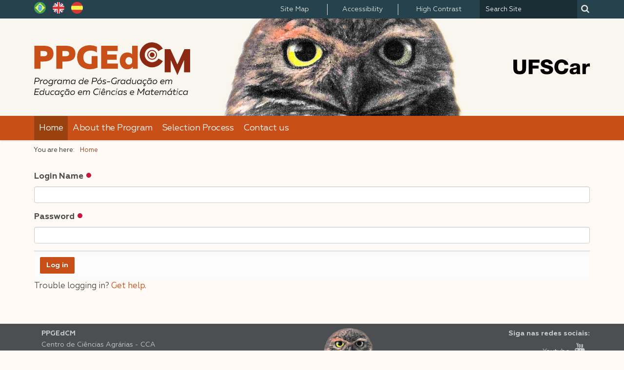

--- FILE ---
content_type: text/html;charset=utf-8
request_url: https://www.ppgedcm-ar.ufscar.br/en/login
body_size: 4525
content:
<!DOCTYPE html>
<html xmlns="http://www.w3.org/1999/xhtml" lang="en" xml:lang="en">
<head><meta http-equiv="Content-Type" content="text/html; charset=UTF-8" />
    <title>English</title>
    <link rel="shortcut icon" type="image/x-icon" href="/++theme++zip-ufscar/ufscar-favicon.ico" />
    <link rel="apple-touch-icon" href="/++theme++zip-ufscar/ufscar-apple-touch-icon.png" />
    <link rel="apple-touch-icon-precomposed" sizes="144x144" href="/++theme++zip-ufscar/ufscar-apple-touch-icon-144x144-precomposed.png" />
    <link rel="apple-touch-icon-precomposed" sizes="114x114" href="/++theme++zip-ufscar/ufscar-apple-touch-icon-114x114-precomposed.png" />
    <link rel="apple-touch-icon-precomposed" sizes="72x72" href="/++theme++zip-ufscar/ufscar-apple-touch-icon-72x72-precomposed.png" />
    <link rel="apple-touch-icon-precomposed" sizes="57x57" href="/++theme++zip-ufscar/ufscar-apple-touch-icon-57x57-precomposed.png" />
    <link rel="apple-touch-icon-precomposed" href="/++theme++zip-ufscar/ufscar-apple-touch-icon-precomposed.png" />
<meta name="twitter:card" content="summary" /><meta property="og:site_name" content="Programa de Pós-Graduação em Educação em Ciências e Matemática" /><meta property="og:title" content="English" /><meta property="og:type" content="website" /><meta property="og:description" content="" /><meta property="og:url" content="https://www.ppgedcm-ar.ufscar.br/en" /><meta property="og:image" content="https://www.ppgedcm-ar.ufscar.br/@@site-logo/logo-ppgdecm.svg" /><meta property="og:image:type" content="image/png" /><meta name="viewport" content="width=device-width, initial-scale=1.0" /><meta name="generator" content="Plone - http://plone.com" /><link rel="alternate" hreflang="pt-br" href="https://www.ppgedcm-ar.ufscar.br/pt-br" /><link rel="alternate" hreflang="en" href="https://www.ppgedcm-ar.ufscar.br/en" /><link rel="alternate" hreflang="es" href="https://www.ppgedcm-ar.ufscar.br/es" /><link rel="stylesheet" href="https://www.ppgedcm-ar.ufscar.br/++plone++production/++unique++2025-05-29T17:48:21.977270/default.css" data-bundle="production" /><link rel="stylesheet" href="https://www.ppgedcm-ar.ufscar.br/++plone++static/++unique++2025-05-29%2009%3A28%3A33.607689/plone-fontello-compiled.css" data-bundle="plone-fontello" /><link rel="stylesheet" href="https://www.ppgedcm-ar.ufscar.br/++plone++static/++unique++2025-05-29%2009%3A28%3A33.607689/plone-glyphicons-compiled.css" data-bundle="plone-glyphicons" /><link rel="stylesheet" href="https://www.ppgedcm-ar.ufscar.br//++theme++zip-ufscar/less/barceloneta-compiled.css" data-bundle="diazo" /><link rel="canonical" href="https://www.ppgedcm-ar.ufscar.br/en" /><link rel="search" href="https://www.ppgedcm-ar.ufscar.br/en/@@search" title="Search this site" /><script>PORTAL_URL = 'https://www.ppgedcm-ar.ufscar.br';</script><script type="text/javascript" src="https://www.ppgedcm-ar.ufscar.br/++plone++production/++unique++2025-05-29T17:48:21.977270/default.js" data-bundle="production"></script><script type="text/javascript" src="https://www.ppgedcm-ar.ufscar.br//++theme++zip-ufscar/functions.js" data-bundle="diazo"></script></head>
<body id="visual-portal-wrapper" class="frontend icons-off portaltype-lrf site-en template-login thumbs-off userrole-anonymous viewpermission-none" dir="ltr" data-base-url="https://www.ppgedcm-ar.ufscar.br/en" data-view-url="https://www.ppgedcm-ar.ufscar.br/en" data-portal-url="https://www.ppgedcm-ar.ufscar.br" data-i18ncatalogurl="https://www.ppgedcm-ar.ufscar.br/plonejsi18n" data-pat-pickadate="{&quot;date&quot;: {&quot;selectYears&quot;: 200}, &quot;time&quot;: {&quot;interval&quot;: 5 } }" data-pat-plone-modal="{&quot;actionOptions&quot;: {&quot;displayInModal&quot;: false}}"><div class="outer-wrapper">
        <div class="wrapper-siteactions">
            <div class="container">
                <div id="portal-searchbox"></div>
                <ul id="portal-siteactions"></ul>
                <div id="portal-languageselector"></div>
            </div>
        </div>
        <header id="content-header">
            <div class="container">
                
      <div id="portal-header">
    <a id="portal-logo" title="English" href="https://www.ppgedcm-ar.ufscar.br/en">
    <img src="https://www.ppgedcm-ar.ufscar.br/@@site-logo/logo-ppgdecm.svg" alt="Programa de Pós-Graduação em Educação em Ciências e Matemática" title="Programa de Pós-Graduação em Educação em Ciências e Matemática" /></a>

<div id="portal-searchbox">

    <form id="searchGadget_form" action="https://www.ppgedcm-ar.ufscar.br/en/@@search" role="search" data-pat-livesearch="ajaxUrl:https://www.ppgedcm-ar.ufscar.br/en/@@ajax-search" class="pat-livesearch">

        <div class="LSBox">
        <label class="hiddenStructure" for="searchGadget">Search Site</label>

        <input name="SearchableText" type="text" size="18" accesskey="3" id="searchGadget" title="Search Site" placeholder="Search Site" class="searchField" />

        <button id="input-search" type="submit"><i class="icon-search"></i></button>

        <div class="searchSection">
            <input id="searchbox_currentfolder_only" class="noborder" type="checkbox" name="path" value="/araras/cca/pos/ppgedcm-folder/ppgedcm/en" />
            <label for="searchbox_currentfolder_only" style="cursor: pointer">only in current section</label>
        </div>
        </div>
    </form>

    <div id="portal-advanced-search" class="hiddenStructure">
        <a href="https://www.ppgedcm-ar.ufscar.br/en/@@search">Advanced Search…</a>
    </div>
</div>
<div id="portal-anontools">
  <ul>
    <li>
      
          <a title="Log in" href="https://www.ppgedcm-ar.ufscar.br/en/login" id="personaltools-login" class="pat-plone-modal" data-pat-plone-modal="{&quot;prependContent&quot;: &quot;.portalMessage&quot;, &quot;title&quot;: &quot;Log in&quot;, &quot;width&quot;: &quot;26em&quot;, &quot;actionOptions&quot;: {&quot;redirectOnResponse&quot;: true}}">Log in</a>
      
    </li>
  </ul>
</div>


<ul id="portal-languageselector">
    
    <li class="language-pt-br">
        <a href="https://www.ppgedcm-ar.ufscar.br/@@multilingual-selector/5c1b4cf85b0f47c1a202fc74ebf8f422/pt-br?set_language=pt-br&amp;post_path=/login" title="Português (Brasil)">
                <img width="14" height="11" alt="Português (Brasil)" src="https://www.ppgedcm-ar.ufscar.br/++resource++country-flags/br.gif" title="Português (Brasil)" />
            </a>
    </li>
    
    <li class="currentLanguage language-en">
        <a href="https://www.ppgedcm-ar.ufscar.br/@@multilingual-selector/5c1b4cf85b0f47c1a202fc74ebf8f422/en?set_language=en&amp;post_path=/login" title="English">
                <img width="14" height="11" alt="English" src="https://www.ppgedcm-ar.ufscar.br/++resource++country-flags/gb.gif" title="English" />
            </a>
    </li>
    
    <li class="language-es">
        <a href="https://www.ppgedcm-ar.ufscar.br/@@multilingual-selector/5c1b4cf85b0f47c1a202fc74ebf8f422/es?set_language=es&amp;post_path=/login" title="Español">
                <img width="14" height="11" alt="Español" src="https://www.ppgedcm-ar.ufscar.br/++resource++country-flags/es.gif" title="Español" />
            </a>
    </li>
    
</ul>



</div>

<div id="logoufscar">
    <a href="https://www.ufscar.br" title="Portal UFSCar">
        <img src="https://www.ppgedcm-ar.ufscar.br/++theme++zip-ufscar/UFSCar.svg" alt="Portal UFSCar" />
    </a>
</div>

<div class="wrapper-siteactions">
    <div class="container">
        <ul id="portal-siteactions">
            
                
                <li>
                    <a href="https://www.ppgedcm-ar.ufscar.br/en/sitemap" title="Site Map">Site Map</a>
                </li>
            
            
                
                <li>
                    <a href="https://www.ppgedcm-ar.ufscar.br/en/navegue-com-acessibilidade" title="Accessibility">Accessibility</a>
                </li>
            
            
                
                <li>
                    <a href="https://www.ppgedcm-ar.ufscar.br/en/contact-info" title="Contact">Contact</a>
                </li>
            
            
                <li id="contrast">
                    <a href="https://www.ppgedcm-ar.ufscar.br/en" title="High Contrast">High Contrast</a>
                </li>
                
            
        </ul>
    </div>
</div>

    
                
            </div>
        </header>
        <div id="mainnavigation-wrapper">
            <div id="mainnavigation">
    
        <p class="hiddenStructure">Navigation</p>
        <nav class="plone-navbar" id="portal-globalnav-wrapper-plone">
            <div class="container">
                <nav class="navbar navbar-default navbar-static" id="navbar-plone">
                    <div class="container-fluid">
                        <div class="navbar-header">
                            <button class="collapsed navbar-toggle" type="button" data-toggle="collapse" data-target=".bs-example-js-navbar-collapse">
                                <span class="sr-only">Toggle navigation</span>
                                <span class="icon-bar"></span>
                                <span class="icon-bar"></span>
                                <span class="icon-bar"></span>
                            </button>
                        </div>
                        <div class="navbar-collapse bs-example-js-navbar-collapse collapse" aria-expanded="false" role="navigation">
                            <ul class="nav navbar-nav">
                                
                                    
                                        
                                            
                                            <li class="selected current">
                                                <a href="https://www.ppgedcm-ar.ufscar.br/en" title="">Home</a>
                                            </li>
                                        
                                    
                                
                                
                                    
                                        
                                            <li>
                                                <a href="https://www.ppgedcm-ar.ufscar.br/en/about-the-program">About the Program</a>
                                                
                                            </li>
                                            
                                        
                                    
                                
                                
                                    
                                        
                                            <li>
                                                <a href="https://www.ppgedcm-ar.ufscar.br/en/selection-process">Selection Process</a>
                                                
                                            </li>
                                            
                                        
                                    
                                
                                
                                    
                                        
                                            <li>
                                                <a href="https://www.ppgedcm-ar.ufscar.br/en/contact-us">Contact us</a>
                                                
                                            </li>
                                            
                                        
                                    
                                
                            </ul>
                        </div>
                    </div>
                </nav>
            </div>
        </nav>
     
    
    <!-- sites that use bootstrap 2 menu also uses mega for responsive -->
    
    

</div>
        </div>
        
        <div id="above-content-wrapper">
            <div id="viewlet-above-content"><nav id="portal-breadcrumbs" class="plone-breadcrumb">
  <div class="container">
    <span id="breadcrumbs-you-are-here" class="hiddenStructure">You are here:</span>
    <ol aria-labelledby="breadcrumbs-you-are-here">
      <li id="breadcrumbs-home">
        <a href="https://www.ppgedcm-ar.ufscar.br/en">Home</a>
      </li>
      
    </ol>
  </div>
</nav>

<div id="above-content">
    

</div>
</div>
        </div>
        <div class="container">
            <div class="row">
                <aside id="global_statusmessage">
      

      <div>
      </div>
    </aside>
            </div>
            <main id="main-container" class="row row-offcanvas row-offcanvas-right">
                <div id="column1-container">
                </div>
                

    

    <div class="col-xs-12 col-sm-12">
      <div class="row">
        <div class="col-xs-12 col-sm-12">
          <article id="content">

          
    

      <div id="login-form">

        <div class="portalMessage error pat-cookietrigger" style="display:none">
            <strong>Error</strong>
            Cookies are not enabled. You must enable cookies before you can log in.
        </div>

        <form action="https://www.ppgedcm-ar.ufscar.br/en/login" method="post" enctype="multipart/form-data">

            

                
                <div>

                    <div class="field">

                        <label for="__ac_name">
                            <span>Login Name</span>
                            <span class="required horizontal" title="Required"> </span>
                        </label>

                        

                        

                        <div class="widget">
                            
    <input id="__ac_name" name="__ac_name" class="text-widget required textline-field" value="" type="text" />


                        </div>

                    </div>

                </div>

                
                

            

                
                <div>

                    <div class="field">

                        <label for="__ac_password">
                            <span>Password</span>
                            <span class="required horizontal" title="Required"> </span>
                        </label>

                        

                        

                        <div class="widget">
                            
<input id="__ac_password" name="__ac_password" class="password-widget required password-field" type="password" />


                        </div>

                    </div>

                </div>

                
                

            

                
                

                
<input id="came_from" name="came_from" class="hidden-widget" type="hidden" />


                

            
            <input type="hidden" name="_authenticator" value="fcb9ca74988e6382829097678e8cbf26ba88f8d0" />

            <div class="formControls">
              
                
<input id="buttons-login" name="buttons.login" class="submit-widget button-field context" value="Log in" type="submit" />


              
            </div>
        <div style="display: none"><input name="protected_1" type="text" value="" /></div></form>

        <div class="footer">
          <p>
            Trouble logging in?
            <a href="https://www.ppgedcm-ar.ufscar.br/@@login-help">Get help</a>.
          </p>
          
        </div>

      </div>
    
  
        </article>
        </div>
      </div>
      <footer class="row">
        <div class="col-xs-12 col-sm-12">
          <div id="viewlet-below-content">

<div id="below-content">
    

</div>
</div>
        </div>
      </footer>
    </div>
  
                <div id="column2-container">
                </div>
            </main>
            <!--/row-->
        </div>
        <!--/container-->
    </div><!--/outer-wrapper --><footer id="portal-footer-wrapper">
        <a aria-hidden="true" id="accesskey-document" href="#main-container" accesskey="1"></a>
        <a aria-hidden="true" id="accesskey-mainnavigation" href="#mainnavigation" accesskey="2"></a>
        <a aria-hidden="true" id="accesskey-portal-footer-wrapper" href="#portal-footer-wrapper" accesskey="4"></a>
        <div class="container" id="portal-footer">
      <div class="row">
	<div class="col-xs-12">
		
<div class="portletWrapper" id="portletwrapper-706c6f6e652e666f6f746572706f72746c6574730a636f6e746578740a2f6172617261732f6363612f706f732f7070676564636d2d666f6c6465722f7070676564636d0a666f6f746572" data-portlethash="706c6f6e652e666f6f746572706f72746c6574730a636f6e746578740a2f6172617261732f6363612f706f732f7070676564636d2d666f6c6465722f7070676564636d0a666f6f746572">

  

  
    

  <aside class="portlet portletClassic" id="portal-footer-signature">
    <div class="portletContent">
      The 
           <a href="http://plone.com">Plone<sup>®</sup> Open Source CMS/WCM</a>
       is <abbr title="Copyright">©</abbr> 2000-2026 by the 
           <a href="http://plone.org/foundation">Plone Foundation</a> and friends.

      Distributed under the 
                <a href="http://creativecommons.org/licenses/GPL/2.0/">GNU GPL license</a>.
    </div>
  </aside>


  

</div>

<div class="portletWrapper" id="portletwrapper-706c6f6e652e666f6f746572706f72746c6574730a636f6e746578740a2f6172617261732f6363612f706f732f7070676564636d2d666f6c6465722f7070676564636d0a636f6c6f70686f6e" data-portlethash="706c6f6e652e666f6f746572706f72746c6574730a636f6e746578740a2f6172617261732f6363612f706f732f7070676564636d2d666f6c6465722f7070676564636d0a636f6c6f70686f6e">

  

  
    

  <aside class="portlet portletClassic" id="portal-colophon">
    <div class="portletContent">
      <a href="http://plone.com" target="_blank" title="This site was built using the Plone Open Source CMS/WCM.">Powered by Plone &amp; Python</a>
    </div>
  </aside>


  

</div>

<div class="portletWrapper" id="portletwrapper-706c6f6e652e666f6f746572706f72746c6574730a636f6e746578740a2f6172617261732f6363612f706f732f7070676564636d2d666f6c6465722f7070676564636d0a726f64617065" data-portlethash="706c6f6e652e666f6f746572706f72746c6574730a636f6e746578740a2f6172617261732f6363612f706f732f7070676564636d2d666f6c6465722f7070676564636d0a726f64617065"><div class="portletStaticText portlet-static-rodape"><div class="address col-xs-9">
<div class="row">
<div class="col-xs-12 col-sm-6">
<p><strong>PPGEdCM</strong><br /><span>Centro de Ciências Agrárias - CCA</span><br /><span>Rodovia Anhanguera, km 174 - Araras - SP - BR</span><br /><span>CEP: 13565-905 - Caixa Postal 153</span><br /><span>Telefone: <span style="font-weight: 400;">(19) 3543-7614</span></span><br /><span>E-mail: ppgedcm@ufscar.br</span></p>
</div>
<div class="hidden-xs col-sm-6" id="footer-logo"><img alt="coruja4.PNG" class="image-richtext image-inline" src="https://www.ppgedcm-ar.ufscar.br/pt-br/assets/imagens/coruja4.png" title="coruja4.PNG" /></div>
</div>
</div>
<div class="ms-icons col-xs-3">
<div class="row">
<p><strong>Siga nas redes sociais:</strong><br /><a class="youtube" href="https://www.youtube.com/channel/UCY2OLyT3BfuUrdZCsFDC5Hw">Youtube</a><br /><a class="facebook" href="https://www.facebook.com/ppgedcm">Facebook</a><br /><a class="instagram" href="https://www.instagram.com/ppgedcm.ufscar/">Instagram</a></p>
</div>
</div></div>


</div>


	</div>
</div>



    </div>
    </footer><div vw="" class="enabled">
        <div vw-access-button="" class="active"></div>
        <div vw-plugin-wrapper="">
            <div class="vw-plugin-top-wrapper"></div>
        </div>
    </div></body>
</html>

--- FILE ---
content_type: image/svg+xml
request_url: https://www.ppgedcm-ar.ufscar.br/@@site-logo/logo-ppgdecm.svg
body_size: 30785
content:
<?xml version="1.0" encoding="UTF-8" standalone="no"?>
<svg
   xmlns:dc="http://purl.org/dc/elements/1.1/"
   xmlns:cc="http://creativecommons.org/ns#"
   xmlns:rdf="http://www.w3.org/1999/02/22-rdf-syntax-ns#"
   xmlns:svg="http://www.w3.org/2000/svg"
   xmlns="http://www.w3.org/2000/svg"
   xmlns:sodipodi="http://sodipodi.sourceforge.net/DTD/sodipodi-0.dtd"
   xmlns:inkscape="http://www.inkscape.org/namespaces/inkscape"
   inkscape:version="1.1-dev (bc69992, 2020-04-15)"
   sodipodi:docname="logo-ppgdecm.svg"
   version="1.1"
   viewBox="0 0 715.15 249.75"
   data-name="Camada 1"
   id="Camada_1">
  <metadata
     id="metadata145">
    <rdf:RDF>
      <cc:Work
         rdf:about="">
        <dc:format>image/svg+xml</dc:format>
        <dc:type
           rdf:resource="http://purl.org/dc/dcmitype/StillImage" />
        <dc:title>ppgdecm</dc:title>
      </cc:Work>
    </rdf:RDF>
  </metadata>
  <sodipodi:namedview
     inkscape:current-layer="Camada_1"
     inkscape:window-maximized="0"
     inkscape:window-y="25"
     inkscape:window-x="0"
     inkscape:cy="124.875"
     inkscape:cx="357.575"
     inkscape:zoom="1.3311893"
     showgrid="false"
     id="namedview143"
     inkscape:window-height="820"
     inkscape:window-width="1969"
     inkscape:pageshadow="2"
     inkscape:pageopacity="0"
     guidetolerance="10"
     gridtolerance="10"
     objecttolerance="10"
     borderopacity="1"
     bordercolor="#666666"
     pagecolor="#ffffff" />
  <defs
     id="defs12">
    <style
       id="style10">.cls-1{fill:#1d1d1b;}.cls-2{fill:#c84f17;}.cls-3{fill:#8b2912;}</style>
  </defs>
  <title
     id="title14">ppgdecm</title>
  <path
     id="path16"
     d="m 4.61,161.69 h 10.16 a 17.82,17.82 0 0 1 4.26,0.47 11.29,11.29 0 0 1 3.53,1.53 6,6 0 0 1 2.32,3 9,9 0 0 1 0.31,4.56 q -1.41,9.14 -13.64,9.13 H 5.06 L 3.43,190.63 H 0 Z m 17.16,9.13 a 5.19,5.19 0 0 0 -0.23,-2.94 3.55,3.55 0 0 0 -1.65,-1.79 8.5,8.5 0 0 0 -2.42,-0.85 14.82,14.82 0 0 0 -2.89,-0.25 H 7.52 l -1.93,12.07 h 6.47 a 13.6,13.6 0 0 0 6.61,-1.39 6.23,6.23 0 0 0 3.1,-4.85 z"
     class="cls-1" />
  <path
     id="path18"
     d="m 31.9,174.17 c 2,-2.9 5,-4.16 9.09,-3.81 l -0.53,3.39 a 7.81,7.81 0 0 0 -5.19,0.8 10.45,10.45 0 0 0 -4,3.75 l -1.77,12.31 h -3.22 l 2.85,-19.83 h 3.26 z"
     class="cls-1" />
  <path
     id="path20"
     d="m 62.06,180.9 a 11.26,11.26 0 0 1 -4.28,7.48 12.48,12.48 0 0 1 -7.83,2.73 9.2,9.2 0 0 1 -7,-2.88 q -2.75,-2.86 -2,-7.74 a 11.38,11.38 0 0 1 4.32,-7.48 12.43,12.43 0 0 1 7.78,-2.73 9.29,9.29 0 0 1 7,2.87 q 2.83,2.88 2.01,7.75 z m -17.85,0 a 6,6 0 0 0 1.22,5.17 6.11,6.11 0 0 0 4.77,1.9 8.63,8.63 0 0 0 5.64,-2 8.51,8.51 0 0 0 3,-5.45 6,6 0 0 0 -1.18,-5.24 6.09,6.09 0 0 0 -4.77,-1.9 8.59,8.59 0 0 0 -5.64,2 8.48,8.48 0 0 0 -3,5.52 z"
     class="cls-1" />
  <path
     id="path22"
     d="m 85.06,190.77 a 10.18,10.18 0 0 1 -4.18,7.1 13.53,13.53 0 0 1 -7.85,2.33 14.71,14.71 0 0 1 -8.22,-2.07 l 0.5,-3.14 a 12.22,12.22 0 0 0 7.48,2.15 10,10 0 0 0 5.82,-1.65 7.13,7.13 0 0 0 2.94,-5 l 0.48,-2.81 a 10.92,10.92 0 0 1 -8.1,3.43 8.07,8.07 0 0 1 -6.7,-3 9.42,9.42 0 0 1 -1.69,-7.58 11.88,11.88 0 0 1 3.93,-7.3 10.84,10.84 0 0 1 7.43,-2.91 8,8 0 0 1 7.4,4.12 l 0.62,-3.62 h 3.26 z M 68.84,180.69 A 6.53,6.53 0 0 0 70,186 a 5.51,5.51 0 0 0 4.54,2 9,9 0 0 0 4.78,-1.37 10.67,10.67 0 0 0 3.45,-3.32 l 0.9,-5.25 a 6.72,6.72 0 0 0 -2.3,-3.4 6.49,6.49 0 0 0 -4.18,-1.37 8.27,8.27 0 0 0 -5.44,2 8.46,8.46 0 0 0 -2.92,5.4 z"
     class="cls-1" />
  <path
     id="path24"
     d="m 96.57,174.17 c 2,-2.9 5,-4.16 9.09,-3.81 l -0.54,3.39 a 7.79,7.79 0 0 0 -5.18,0.8 10.48,10.48 0 0 0 -4,3.75 l -1.77,12.31 h -3.26 l 2.85,-19.83 h 3.3 z"
     class="cls-1" />
  <path
     id="path26"
     d="m 122.59,187.22 a 11,11 0 0 1 -8.47,3.89 8.07,8.07 0 0 1 -6.7,-3 9.38,9.38 0 0 1 -1.69,-7.58 11.91,11.91 0 0 1 3.92,-7.3 10.88,10.88 0 0 1 7.41,-2.95 8.64,8.64 0 0 1 7.53,3.92 l 0.54,-3.42 h 3 l -3.07,19.83 h -3 z m -13.29,-6.53 a 6.5,6.5 0 0 0 1.16,5.31 5.5,5.5 0 0 0 4.54,2 8.63,8.63 0 0 0 4.77,-1.43 10.7,10.7 0 0 0 3.45,-3.48 l 0.78,-4.94 a 6.32,6.32 0 0 0 -6.35,-4.86 8.27,8.27 0 0 0 -5.44,2 8.46,8.46 0 0 0 -2.91,5.4 z"
     class="cls-1" />
  <path
     id="path28"
     d="m 149.82,173.59 a 11.53,11.53 0 0 1 7.65,-3.31 q 3.63,0 5.29,2.31 a 7.77,7.77 0 0 1 1.13,5.9 l -1.92,12.12 h -3.26 l 2,-12.44 a 4.6,4.6 0 0 0 -0.64,-3.55 3.6,3.6 0 0 0 -3.08,-1.28 q -3.3,0 -6.47,3.38 a 9.67,9.67 0 0 1 -0.18,1.78 l -1.92,12.11 h -3.26 l 2,-12.44 a 4.51,4.51 0 0 0 -0.67,-3.55 3.75,3.75 0 0 0 -3.16,-1.28 c -2.26,0 -4.59,1.21 -7,3.62 l -1.93,13.65 h -3.26 l 2.81,-19.83 h 3.26 l -0.39,2.74 a 12,12 0 0 1 3.12,-2.25 8.61,8.61 0 0 1 4,-1 q 4.32,0.01 5.88,3.32 z"
     class="cls-1" />
  <path
     id="path30"
     d="m 184.94,187.22 a 11,11 0 0 1 -8.47,3.89 8.07,8.07 0 0 1 -6.7,-3 9.42,9.42 0 0 1 -1.69,-7.58 11.88,11.88 0 0 1 3.93,-7.3 10.84,10.84 0 0 1 7.43,-2.91 8.65,8.65 0 0 1 7.54,3.92 l 0.53,-3.42 h 3 l -3.11,19.83 h -3 z m -13.29,-6.53 a 6.53,6.53 0 0 0 1.16,5.31 5.51,5.51 0 0 0 4.54,2 8.68,8.68 0 0 0 4.78,-1.43 10.9,10.9 0 0 0 3.45,-3.48 l 0.77,-4.94 a 6.27,6.27 0 0 0 -2.18,-3.46 6.35,6.35 0 0 0 -4.17,-1.4 8.23,8.23 0 0 0 -5.43,2 8.42,8.42 0 0 0 -2.92,5.4 z"
     class="cls-1" />
  <path
     id="path32"
     d="m 225.06,161.69 h 2.89 l -4.63,28.92 h -2.89 l 0.56,-3.52 a 10.51,10.51 0 0 1 -8.51,4 8,8 0 0 1 -6.69,-3 9.38,9.38 0 0 1 -1.7,-7.58 12.25,12.25 0 0 1 3.85,-7.32 10.48,10.48 0 0 1 7.31,-2.89 9.51,9.51 0 0 1 4.65,1.08 10.05,10.05 0 0 1 3.19,2.64 z m -2.64,16.48 a 6.46,6.46 0 0 0 -2.2,-3.44 6.34,6.34 0 0 0 -4.17,-1.39 8.23,8.23 0 0 0 -5.43,2 8.42,8.42 0 0 0 -2.92,5.37 6.53,6.53 0 0 0 1.16,5.31 5.52,5.52 0 0 0 4.55,2 8.61,8.61 0 0 0 4.77,-1.44 10.83,10.83 0 0 0 3.45,-3.49 z"
     class="cls-1" />
  <path
     id="path34"
     d="m 229.66,180.57 a 11.55,11.55 0 0 1 4.11,-7.56 11.33,11.33 0 0 1 7.29,-2.73 9.59,9.59 0 0 1 4.67,1.07 6.21,6.21 0 0 1 2.73,2.79 10.57,10.57 0 0 1 0.89,3.87 9.66,9.66 0 0 1 -0.81,4.25 h -15.79 a 4.55,4.55 0 0 0 2,4.36 9,9 0 0 0 5.14,1.43 14.8,14.8 0 0 0 7.07,-1.7 l -0.54,3.35 a 16.64,16.64 0 0 1 -7.11,1.41 11.4,11.4 0 0 1 -3.84,-0.66 10.59,10.59 0 0 1 -3.33,-1.91 7.31,7.31 0 0 1 -2.17,-3.32 9.67,9.67 0 0 1 -0.31,-4.65 z m 16.44,-1.2 a 3.64,3.64 0 0 0 0.17,-1.9 8.07,8.07 0 0 0 -0.58,-2 3.33,3.33 0 0 0 -1.61,-1.55 6.48,6.48 0 0 0 -3,-0.62 8.35,8.35 0 0 0 -5,1.63 7.2,7.2 0 0 0 -2.87,4.4 z"
     class="cls-1" />
  <path
     id="path36"
     d="m 267.86,161.69 h 10.2 a 17.68,17.68 0 0 1 4.25,0.47 11.19,11.19 0 0 1 3.53,1.53 6,6 0 0 1 2.32,3 9,9 0 0 1 0.31,4.56 q -1.41,9.14 -13.64,9.13 h -6.49 l -1.63,10.25 h -3.43 z m 17.2,9.13 a 5.2,5.2 0 0 0 -0.22,-2.94 3.62,3.62 0 0 0 -1.66,-1.79 8.43,8.43 0 0 0 -2.41,-0.85 15,15 0 0 0 -2.9,-0.25 h -7.06 l -1.93,12.07 h 6.52 a 13.63,13.63 0 0 0 6.61,-1.39 6.19,6.19 0 0 0 3.05,-4.85 z"
     class="cls-1" />
  <path
     id="path38"
     d="m 310.4,180.9 a 11.3,11.3 0 0 1 -4.28,7.48 12.52,12.52 0 0 1 -7.83,2.73 9.2,9.2 0 0 1 -7,-2.88 c -1.84,-1.91 -2.5,-4.49 -2,-7.74 a 11.46,11.46 0 0 1 4.32,-7.48 12.45,12.45 0 0 1 7.79,-2.73 9.27,9.27 0 0 1 7,2.87 c 1.87,1.92 2.52,4.5 2,7.75 z m -17.85,0 a 6,6 0 0 0 1.21,5.17 6.15,6.15 0 0 0 4.78,1.9 8.63,8.63 0 0 0 5.64,-2 8.5,8.5 0 0 0 3,-5.45 6,6 0 0 0 -1.22,-5.17 6.08,6.08 0 0 0 -4.77,-1.9 8.63,8.63 0 0 0 -5.64,2 8.43,8.43 0 0 0 -3,5.45 z m 10.36,-13.05 h -3.63 l 4.71,-6.07 h 4.16 z"
     class="cls-1" />
  <path
     id="path40"
     d="m 314.61,175.69 a 5.23,5.23 0 0 1 2.88,-4.07 11.81,11.81 0 0 1 5.64,-1.34 13.26,13.26 0 0 1 6.82,1.74 l -0.5,3.05 a 11,11 0 0 0 -6.39,-1.79 8.38,8.38 0 0 0 -3.48,0.66 2.47,2.47 0 0 0 -1.63,2 1.68,1.68 0 0 0 0.76,1.61 7.27,7.27 0 0 0 2.23,1.12 l 2.94,1 a 22.73,22.73 0 0 1 2.88,1.15 4.7,4.7 0 0 1 2.05,1.9 4.41,4.41 0 0 1 0.45,3 5.35,5.35 0 0 1 -3,4.15 12.92,12.92 0 0 1 -5.95,1.3 12.18,12.18 0 0 1 -7.4,-2.07 l 0.5,-3.22 a 11.2,11.2 0 0 0 7,2.23 q 5.13,0 5.55,-2.65 a 1.85,1.85 0 0 0 -1.06,-1.89 14.42,14.42 0 0 0 -3,-1.36 l -3.56,-1.19 a 6.22,6.22 0 0 1 -2.9,-1.94 4.16,4.16 0 0 1 -0.83,-3.39 z"
     class="cls-1" />
  <path
     id="path42"
     d="m 333.91,178.79 h 14.75 l -0.5,3.14 h -14.75 z"
     class="cls-1" />
  <path
     id="path44"
     d="m 353.62,175.53 a 16.89,16.89 0 0 1 2.38,-6.39 15.21,15.21 0 0 1 4.32,-4.52 20.33,20.33 0 0 1 5.29,-2.56 18.45,18.45 0 0 1 5.57,-0.87 17.41,17.41 0 0 1 8.45,2 l -0.5,3.31 q -2.76,-2 -7.66,-2 a 16.59,16.59 0 0 0 -4.6,0.64 15.81,15.81 0 0 0 -4.3,1.94 11.79,11.79 0 0 0 -3.53,3.57 13.11,13.11 0 0 0 -2,5.29 12.49,12.49 0 0 0 0,4.53 8.37,8.37 0 0 0 1.45,3.38 9,9 0 0 0 2.5,2.26 10.87,10.87 0 0 0 3.12,1.3 14.45,14.45 0 0 0 3.37,0.39 13.71,13.71 0 0 0 5.66,-1.11 l 1.92,-11.41 h 3.56 l -2.17,14 a 23.57,23.57 0 0 1 -9.32,1.9 16.27,16.27 0 0 1 -5.39,-0.91 14.38,14.38 0 0 1 -4.67,-2.73 10.52,10.52 0 0 1 -3.06,-4.92 15.45,15.45 0 0 1 -0.39,-7.09 z"
     class="cls-1" />
  <path
     id="path46"
     d="m 387.14,174.17 c 2,-2.9 5,-4.16 9.09,-3.81 l -0.54,3.39 a 7.82,7.82 0 0 0 -5.19,0.8 10.45,10.45 0 0 0 -4,3.75 l -1.77,12.31 h -3.26 l 2.85,-19.83 h 3.26 z"
     class="cls-1" />
  <path
     id="path48"
     d="m 413.15,187.22 a 11,11 0 0 1 -8.47,3.89 8,8 0 0 1 -6.69,-3 9.38,9.38 0 0 1 -1.7,-7.58 11.88,11.88 0 0 1 3.93,-7.3 10.85,10.85 0 0 1 7.44,-2.95 8.64,8.64 0 0 1 7.53,3.92 l 0.54,-3.42 h 3 l -3.1,19.83 h -3 z m -13.28,-6.53 a 6.53,6.53 0 0 0 1.15,5.31 5.52,5.52 0 0 0 4.55,2 8.63,8.63 0 0 0 4.77,-1.43 10.9,10.9 0 0 0 3.45,-3.48 l 0.77,-4.94 a 6.32,6.32 0 0 0 -6.35,-4.86 8.23,8.23 0 0 0 -5.43,2 8.37,8.37 0 0 0 -2.91,5.4 z"
     class="cls-1" />
  <path
     id="path50"
     d="m 442.88,161.69 h 2.88 l -4.63,28.92 h -2.89 l 0.57,-3.52 a 10.54,10.54 0 0 1 -8.52,4 8.06,8.06 0 0 1 -6.69,-3 9.38,9.38 0 0 1 -1.69,-7.58 12.18,12.18 0 0 1 3.84,-7.32 10.48,10.48 0 0 1 7.31,-2.91 9.51,9.51 0 0 1 4.65,1.08 10.05,10.05 0 0 1 3.19,2.64 z m -2.65,16.48 a 6.4,6.4 0 0 0 -2.2,-3.44 6.32,6.32 0 0 0 -4.17,-1.39 8.23,8.23 0 0 0 -5.43,2 8.37,8.37 0 0 0 -2.91,5.37 6.53,6.53 0 0 0 1.15,5.31 5.52,5.52 0 0 0 4.55,2 8.56,8.56 0 0 0 4.77,-1.44 10.73,10.73 0 0 0 3.45,-3.49 z"
     class="cls-1" />
  <path
     id="path52"
     d="m 465.64,170.78 h 2.89 l -3.19,19.83 h -2.88 l 0.49,-3.11 a 9.69,9.69 0 0 1 -3.33,2.59 9.49,9.49 0 0 1 -4.25,1 6.67,6.67 0 0 1 -7.09,-8.3 l 1.86,-12 h 3.27 l -1.89,11.93 q -0.84,5.34 4.49,5.34 a 9.25,9.25 0 0 0 7.5,-4 z"
     class="cls-1" />
  <path
     id="path54"
     d="m 488.52,187.22 a 11,11 0 0 1 -8.47,3.89 8,8 0 0 1 -6.69,-3 9.38,9.38 0 0 1 -1.7,-7.58 11.88,11.88 0 0 1 3.93,-7.3 10.85,10.85 0 0 1 7.47,-2.95 8.64,8.64 0 0 1 7.53,3.92 l 0.53,-3.42 h 3 l -3.11,19.83 h -3 z m -13.29,-6.53 a 6.53,6.53 0 0 0 1.16,5.31 5.52,5.52 0 0 0 4.55,2 8.65,8.65 0 0 0 4.77,-1.43 10.9,10.9 0 0 0 3.45,-3.48 l 0.77,-4.94 a 6.27,6.27 0 0 0 -2.18,-3.46 6.35,6.35 0 0 0 -4.17,-1.4 8.23,8.23 0 0 0 -5.43,2 8.42,8.42 0 0 0 -2.92,5.4 z"
     class="cls-1" />
  <path
     id="path56"
     d="m 515.06,175.2 a 7.58,7.58 0 0 0 -5.33,-1.86 10.18,10.18 0 0 0 -5.95,1.82 7.9,7.9 0 0 0 -3.27,5.53 q -0.57,3.64 1.36,5.5 a 7.42,7.42 0 0 0 5.34,1.86 13.87,13.87 0 0 0 6.32,-1.78 l -0.54,3.43 a 15.49,15.49 0 0 1 -5.74,1.41 l -0.79,1.9 a 4.16,4.16 0 0 1 3,0.84 2.79,2.79 0 0 1 0.87,2.59 3.84,3.84 0 0 1 -1.82,2.83 7.39,7.39 0 0 1 -3.89,0.93 12.06,12.06 0 0 1 -4.34,-0.83 l 0.46,-2.69 a 7.89,7.89 0 0 0 3.64,0.83 q 3,0 3.18,-1.32 a 0.92,0.92 0 0 0 -0.56,-1 3.45,3.45 0 0 0 -1.69,-0.35 14.4,14.4 0 0 0 -2.34,0.2 l 1.53,-4.13 a 9,9 0 0 1 -5.85,-3.35 q -2.13,-2.71 -1.38,-7.23 a 12.31,12.31 0 0 1 1.65,-4.6 10.22,10.22 0 0 1 3,-3.17 13.7,13.7 0 0 1 3.65,-1.73 13.37,13.37 0 0 1 3.91,-0.58 10.67,10.67 0 0 1 6.11,1.82 z"
     class="cls-1" />
  <path
     id="path58"
     d="m 534.35,187.18 a 11,11 0 0 1 -8.47,3.93 8.06,8.06 0 0 1 -6.69,-3 9.42,9.42 0 0 1 -1.7,-7.58 11.88,11.88 0 0 1 3.93,-7.3 10.88,10.88 0 0 1 7.44,-2.95 8.65,8.65 0 0 1 7.52,3.92 l 0.54,-3.42 h 3 l -3.1,19.83 h -3 z m -13.63,-6.49 a 6.53,6.53 0 0 0 1.15,5.31 5.53,5.53 0 0 0 4.55,2 9.26,9.26 0 0 0 5,-1.43 11,11 0 0 0 3.59,-3.48 l 0.78,-4.94 a 6.33,6.33 0 0 0 -2.31,-3.46 6.89,6.89 0 0 0 -4.39,-1.4 8.25,8.25 0 0 0 -5.43,2 8.46,8.46 0 0 0 -2.94,5.4 z m 16.57,-16.9 a 4.5,4.5 0 0 1 -1.18,3.29 3.77,3.77 0 0 1 -2.71,1.09 8.7,8.7 0 0 1 -3.34,-0.89 8.34,8.34 0 0 0 -2.6,-0.87 c -1.05,0 -1.54,0.49 -1.49,1.49 h -2.91 a 4.5,4.5 0 0 1 1.18,-3.27 3.71,3.71 0 0 1 2.67,-1.11 8.56,8.56 0 0 1 3.36,0.86 8.47,8.47 0 0 0 2.67,0.87 c 1.05,0 1.54,-0.49 1.49,-1.49 z"
     class="cls-1" />
  <path
     id="path60"
     d="m 564.15,180.9 a 11.3,11.3 0 0 1 -4.28,7.48 12.52,12.52 0 0 1 -7.83,2.73 9.2,9.2 0 0 1 -7,-2.88 c -1.84,-1.91 -2.5,-4.49 -2,-7.74 a 11.46,11.46 0 0 1 4.32,-7.48 12.45,12.45 0 0 1 7.79,-2.73 9.27,9.27 0 0 1 7,2.87 c 1.91,1.92 2.52,4.5 2,7.75 z m -17.85,0 a 6,6 0 0 0 1.21,5.17 6.15,6.15 0 0 0 4.78,1.9 8.63,8.63 0 0 0 5.64,-2 8.45,8.45 0 0 0 3,-5.45 6,6 0 0 0 -1.22,-5.17 6.08,6.08 0 0 0 -4.77,-1.9 8.63,8.63 0 0 0 -5.64,2 8.43,8.43 0 0 0 -3,5.45 z"
     class="cls-1" />
  <path
     id="path62"
     d="m 577.91,180.57 a 11.55,11.55 0 0 1 4.11,-7.56 11.33,11.33 0 0 1 7.29,-2.73 9.59,9.59 0 0 1 4.67,1.07 6.21,6.21 0 0 1 2.73,2.79 10.37,10.37 0 0 1 0.88,3.87 9.51,9.51 0 0 1 -0.8,4.25 H 581 a 4.55,4.55 0 0 0 2,4.36 9,9 0 0 0 5.14,1.43 14.8,14.8 0 0 0 7.07,-1.7 l -0.54,3.35 a 16.64,16.64 0 0 1 -7.11,1.41 11.4,11.4 0 0 1 -3.84,-0.66 10.59,10.59 0 0 1 -3.33,-1.91 7.21,7.21 0 0 1 -2.16,-3.32 9.54,9.54 0 0 1 -0.32,-4.65 z m 16.44,-1.2 a 3.64,3.64 0 0 0 0.17,-1.9 8.07,8.07 0 0 0 -0.58,-2 3.37,3.37 0 0 0 -1.61,-1.55 6.48,6.48 0 0 0 -3,-0.62 8.35,8.35 0 0 0 -5,1.63 7.2,7.2 0 0 0 -2.87,4.4 z"
     class="cls-1" />
  <path
     id="path64"
     d="m 619.06,173.59 a 11.53,11.53 0 0 1 7.65,-3.31 c 2.41,0 4.18,0.77 5.29,2.31 a 7.81,7.81 0 0 1 1.13,5.9 l -1.92,12.12 h -3.26 l 2,-12.44 a 4.6,4.6 0 0 0 -0.63,-3.55 3.61,3.61 0 0 0 -3.08,-1.28 q -3.3,0 -6.48,3.38 a 10.56,10.56 0 0 1 -0.17,1.78 l -1.92,12.11 h -3.31 l 2,-12.44 a 4.55,4.55 0 0 0 -0.66,-3.55 3.76,3.76 0 0 0 -3.16,-1.28 q -3.41,0 -7,3.62 l -1.93,13.65 h -3.27 l 2.81,-19.83 h 3.27 l -0.39,2.74 a 12,12 0 0 1 3.12,-2.25 8.58,8.58 0 0 1 4,-1 q 4.35,0.01 5.91,3.32 z"
     class="cls-1" />
  <path
     id="path66"
     d="m 4.61,211.28 h 19.45 l -0.54,3.31 h -16 l -1.46,9.37 h 14.75 l -0.5,3.3 H 5.49 l -1.54,9.63 h 16.28 l -0.54,3.31 H 0 Z"
     class="cls-1" />
  <path
     id="path68"
     d="m 45.37,211.28 h 2.89 l -4.64,28.93 h -2.88 l 0.56,-3.52 a 10.53,10.53 0 0 1 -8.51,4 8,8 0 0 1 -6.69,-3 9.38,9.38 0 0 1 -1.7,-7.58 12.26,12.26 0 0 1 3.84,-7.31 10.48,10.48 0 0 1 7.32,-2.89 9.51,9.51 0 0 1 4.65,1.07 10.21,10.21 0 0 1 3.19,2.65 z m -2.64,16.49 a 6.42,6.42 0 0 0 -2.2,-3.44 6.35,6.35 0 0 0 -4.17,-1.4 8.23,8.23 0 0 0 -5.44,2 8.46,8.46 0 0 0 -2.86,5.35 6.54,6.54 0 0 0 1.16,5.31 5.53,5.53 0 0 0 4.54,2 8.6,8.6 0 0 0 4.78,-1.43 10.93,10.93 0 0 0 3.45,-3.49 z"
     class="cls-1" />
  <path
     id="path70"
     d="m 68.14,220.36 h 2.92 l -3.19,19.84 h -2.89 l 0.5,-3.11 a 9.75,9.75 0 0 1 -3.34,2.59 9.57,9.57 0 0 1 -4.24,1 7,7 0 0 1 -5.71,-2.31 7.13,7.13 0 0 1 -1.39,-6 l 1.87,-12 h 3.26 l -1.87,11.91 c -0.55,3.56 1,5.33 4.5,5.33 a 9.28,9.28 0 0 0 7.5,-4 z"
     class="cls-1" />
  <path
     id="path72"
     d="m 74.37,234.66 a 11.14,11.14 0 0 1 -0.16,-4.71 12.19,12.19 0 0 1 1.65,-4.61 10.18,10.18 0 0 1 3,-3.16 13.37,13.37 0 0 1 7.56,-2.31 10.66,10.66 0 0 1 6.11,1.81 l -0.53,3.1 a 7.58,7.58 0 0 0 -5.33,-1.86 10.31,10.31 0 0 0 -6,1.82 7.94,7.94 0 0 0 -3.26,5.54 c -0.39,2.42 0.07,4.25 1.36,5.49 a 7.41,7.41 0 0 0 5.33,1.86 14,14 0 0 0 6.33,-1.77 l -0.54,3.43 a 15.91,15.91 0 0 1 -6.53,1.4 11,11 0 0 1 -3.9,-0.68 9.65,9.65 0 0 1 -3.17,-2 7.28,7.28 0 0 1 -1.92,-3.35 z"
     class="cls-1" />
  <path
     id="path74"
     d="m 111.26,236.81 a 11,11 0 0 1 -8.47,3.88 8,8 0 0 1 -6.69,-3 9.37,9.37 0 0 1 -1.69,-7.58 11.81,11.81 0 0 1 3.92,-7.29 10.88,10.88 0 0 1 7.44,-2.91 8.62,8.62 0 0 1 7.53,3.92 l 0.54,-3.43 h 3 l -3.1,19.84 h -3 z m -13.28,-6.53 a 6.54,6.54 0 0 0 1.15,5.31 5.55,5.55 0 0 0 4.55,2 8.55,8.55 0 0 0 4.77,-1.43 10.68,10.68 0 0 0 3.45,-3.47 l 0.78,-4.94 a 6.38,6.38 0 0 0 -2.18,-3.46 6.31,6.31 0 0 0 -4.18,-1.41 8.21,8.21 0 0 0 -5.43,2 8.46,8.46 0 0 0 -2.91,5.4 z"
     class="cls-1" />
  <path
     id="path76"
     d="m 137.8,224.78 a 7.58,7.58 0 0 0 -5.33,-1.86 10.28,10.28 0 0 0 -5.95,1.82 7.94,7.94 0 0 0 -3.26,5.54 q -0.58,3.63 1.36,5.49 a 7.38,7.38 0 0 0 5.33,1.86 13.93,13.93 0 0 0 6.32,-1.77 l -0.54,3.43 a 15.67,15.67 0 0 1 -5.74,1.4 l -0.78,1.9 a 4.18,4.18 0 0 1 3,0.85 2.73,2.73 0 0 1 0.87,2.58 3.79,3.79 0 0 1 -1.82,2.83 7.36,7.36 0 0 1 -3.88,0.93 12,12 0 0 1 -4.34,-0.82 l 0.45,-2.69 a 8,8 0 0 0 3.64,0.83 c 2,0 3,-0.44 3.18,-1.33 a 0.91,0.91 0 0 0 -0.56,-1 3.54,3.54 0 0 0 -1.69,-0.35 14.68,14.68 0 0 0 -2.34,0.21 l 1.53,-4.13 a 9,9 0 0 1 -5.84,-3.35 q -2.13,-2.73 -1.39,-7.23 a 12.53,12.53 0 0 1 1.65,-4.61 10.18,10.18 0 0 1 3,-3.16 13.94,13.94 0 0 1 3.66,-1.74 13.63,13.63 0 0 1 3.9,-0.57 10.67,10.67 0 0 1 6.12,1.81 z"
     class="cls-1" />
  <path
     id="path78"
     d="m 157.06,236.76 a 11,11 0 0 1 -8.47,3.93 8,8 0 0 1 -6.7,-3 9.37,9.37 0 0 1 -1.69,-7.58 11.86,11.86 0 0 1 3.92,-7.29 10.88,10.88 0 0 1 7.44,-2.91 8.64,8.64 0 0 1 7.53,3.92 l 0.53,-3.43 h 3 l -3.11,19.84 h -3 z m -13.6,-6.48 a 6.54,6.54 0 0 0 1.16,5.31 5.53,5.53 0 0 0 4.54,2 9.18,9.18 0 0 0 5,-1.43 11,11 0 0 0 3.6,-3.47 l 0.77,-4.94 a 6.31,6.31 0 0 0 -2.3,-3.46 6.86,6.86 0 0 0 -4.39,-1.41 8.23,8.23 0 0 0 -5.44,2 8.46,8.46 0 0 0 -2.94,5.4 z m 16.6,-16.9 a 4.48,4.48 0 0 1 -1.18,3.28 3.75,3.75 0 0 1 -2.7,1.1 8.48,8.48 0 0 1 -3.39,-0.87 8.43,8.43 0 0 0 -2.6,-0.87 c -1,0 -1.55,0.5 -1.49,1.49 h -2.85 a 4.49,4.49 0 0 1 1.17,-3.26 3.68,3.68 0 0 1 2.67,-1.12 8.6,8.6 0 0 1 3.37,0.87 8.44,8.44 0 0 0 2.66,0.87 c 1.05,0 1.55,-0.5 1.49,-1.49 z"
     class="cls-1" />
  <path
     id="path80"
     d="m 186.89,230.48 a 11.24,11.24 0 0 1 -4.28,7.48 12.48,12.48 0 0 1 -7.83,2.73 9.23,9.23 0 0 1 -7,-2.87 c -1.83,-1.91 -2.5,-4.5 -2,-7.75 a 11.41,11.41 0 0 1 4.31,-7.48 12.46,12.46 0 0 1 7.79,-2.72 9.27,9.27 0 0 1 7,2.87 q 2.79,2.87 2.01,7.74 z m -17.85,0 a 6,6 0 0 0 1.22,5.17 6.08,6.08 0 0 0 4.77,1.9 8.62,8.62 0 0 0 5.64,-2 8.51,8.51 0 0 0 3,-5.46 6,6 0 0 0 -1.22,-5.16 6.11,6.11 0 0 0 -4.78,-1.9 8.61,8.61 0 0 0 -8.61,7.45 z"
     class="cls-1" />
  <path
     id="path82"
     d="m 200.65,230.15 a 11.55,11.55 0 0 1 4.11,-7.56 11.34,11.34 0 0 1 7.29,-2.72 9.45,9.45 0 0 1 4.67,1.07 6.11,6.11 0 0 1 2.73,2.79 10.47,10.47 0 0 1 0.89,3.86 9.43,9.43 0 0 1 -0.81,4.26 h -15.78 a 4.55,4.55 0 0 0 2,4.36 9,9 0 0 0 5.14,1.42 14.8,14.8 0 0 0 7.07,-1.69 l -0.54,3.35 a 16.78,16.78 0 0 1 -7.1,1.4 11.41,11.41 0 0 1 -3.85,-0.66 10.41,10.41 0 0 1 -3.32,-1.9 7.31,7.31 0 0 1 -2.17,-3.33 9.54,9.54 0 0 1 -0.33,-4.65 z m 16.41,-1.19 a 3.65,3.65 0 0 0 0.17,-1.9 7.72,7.72 0 0 0 -0.58,-2 3.33,3.33 0 0 0 -1.61,-1.55 6.48,6.48 0 0 0 -3,-0.62 8.38,8.38 0 0 0 -5,1.64 7.19,7.19 0 0 0 -2.87,4.4 z"
     class="cls-1" />
  <path
     id="path84"
     d="m 241.8,223.17 a 11.57,11.57 0 0 1 7.65,-3.3 q 3.63,0 5.29,2.31 a 7.76,7.76 0 0 1 1.13,5.9 l -1.92,12.12 h -3.26 l 2,-12.44 a 4.62,4.62 0 0 0 -0.64,-3.56 3.62,3.62 0 0 0 -3.08,-1.28 q -3.3,0 -6.47,3.39 a 9.49,9.49 0 0 1 -0.18,1.77 l -1.92,12.12 h -3.26 l 2,-12.44 a 4.54,4.54 0 0 0 -0.67,-3.56 3.75,3.75 0 0 0 -3.16,-1.28 c -2.26,0 -4.59,1.21 -7,3.63 l -1.93,13.65 h -3.32 l 2.81,-19.84 h 3.26 l -0.39,2.75 a 12.06,12.06 0 0 1 3.12,-2.26 8.6,8.6 0 0 1 4,-1 q 4.38,0.02 5.94,3.32 z"
     class="cls-1" />
  <path
     id="path86"
     d="m 271.43,224.91 a 15.53,15.53 0 0 1 3.51,-7.67 17.63,17.63 0 0 1 6.43,-4.9 18.35,18.35 0 0 1 7.33,-1.57 14.41,14.41 0 0 1 7.69,2 l -0.5,3.35 a 10.68,10.68 0 0 0 -6.81,-2 15.47,15.47 0 0 0 -9.16,3 12.11,12.11 0 0 0 -5.06,8.16 11.75,11.75 0 0 0 0.25,5.43 7.87,7.87 0 0 0 2.35,3.8 11.49,11.49 0 0 0 3.6,2.11 12,12 0 0 0 4.13,0.73 14.23,14.23 0 0 0 7.87,-2.07 l -0.58,3.76 a 18.23,18.23 0 0 1 -8.22,1.69 13.82,13.82 0 0 1 -5.19,-1 14.2,14.2 0 0 1 -4.46,-2.89 11.08,11.08 0 0 1 -2.87,-5 15.41,15.41 0 0 1 -0.31,-6.93 z"
     class="cls-1" />
  <path
     id="path88"
     d="m 299.19,240.2 h -2.13 l 2.74,-19.84 h 2.91 z m 5.75,-32.9 q -0.37,8.85 -2.31,8.85 a 2,2 0 0 1 -1.57,-0.62 1.93,1.93 0 0 1 -0.42,-1.7 2.17,2.17 0 0 1 0.83,-1.4 2.48,2.48 0 0 1 1.53,-0.5 c 0.63,0 1.14,-0.42 1.53,-1.28 a 6.93,6.93 0 0 0 0.41,-3.37 z"
     class="cls-1" />
  <path
     id="path90"
     d="m 306.72,230.15 a 11.55,11.55 0 0 1 4.11,-7.56 11.34,11.34 0 0 1 7.29,-2.72 9.45,9.45 0 0 1 4.67,1.07 6.11,6.11 0 0 1 2.73,2.79 10.47,10.47 0 0 1 0.89,3.86 9.43,9.43 0 0 1 -0.81,4.26 h -15.78 a 4.55,4.55 0 0 0 2,4.36 9,9 0 0 0 5.14,1.42 14.8,14.8 0 0 0 7.07,-1.69 l -0.54,3.35 a 16.78,16.78 0 0 1 -7.1,1.4 11.41,11.41 0 0 1 -3.85,-0.66 10.41,10.41 0 0 1 -3.32,-1.9 7.31,7.31 0 0 1 -2.17,-3.33 9.54,9.54 0 0 1 -0.33,-4.65 z m 16.44,-1.19 a 3.65,3.65 0 0 0 0.17,-1.9 7.72,7.72 0 0 0 -0.58,-2 3.33,3.33 0 0 0 -1.61,-1.55 6.48,6.48 0 0 0 -3,-0.62 8.36,8.36 0 0 0 -5,1.64 7.19,7.19 0 0 0 -2.87,4.4 z m -5.37,-17.57 h 3 l 4.5,6 h -3.55 l -2.73,-3.59 -3.72,3.56 h -3.88 z"
     class="cls-1" />
  <path
     id="path92"
     d="m 334.79,223.44 a 10.93,10.93 0 0 1 7.87,-3.57 6.64,6.64 0 0 1 5.45,2.29 7.13,7.13 0 0 1 1.31,5.92 l -1.92,12.12 h -3.26 l 1.89,-11.92 c 0.27,-1.79 0,-3.12 -0.81,-4 a 4.63,4.63 0 0 0 -3.61,-1.33 7.88,7.88 0 0 0 -4,1.17 12.48,12.48 0 0 0 -3.39,2.83 l -1.88,13.28 h -3.28 l 2.81,-19.84 h 3.26 z"
     class="cls-1" />
  <path
     id="path94"
     d="m 353.82,234.66 a 11.14,11.14 0 0 1 -0.16,-4.71 12.36,12.36 0 0 1 1.65,-4.61 10.18,10.18 0 0 1 3,-3.16 13.37,13.37 0 0 1 7.56,-2.31 10.66,10.66 0 0 1 6.11,1.81 l -0.53,3.1 a 7.58,7.58 0 0 0 -5.33,-1.86 10.25,10.25 0 0 0 -6,1.82 7.92,7.92 0 0 0 -3.27,5.54 c -0.38,2.42 0.07,4.25 1.37,5.49 a 7.38,7.38 0 0 0 5.33,1.86 14,14 0 0 0 6.32,-1.77 l -0.51,3.42 a 15.91,15.91 0 0 1 -6.53,1.4 11,11 0 0 1 -3.9,-0.68 9.51,9.51 0 0 1 -3.16,-2 7.2,7.2 0 0 1 -1.95,-3.34 z"
     class="cls-1" />
  <path
     id="path96"
     d="m 376.13,240.2 h -2.18 l 2.73,-19.84 h 2.92 z m 5.75,-32.9 q -0.37,8.85 -2.31,8.85 a 2,2 0 0 1 -1.57,-0.62 1.93,1.93 0 0 1 -0.42,-1.7 2.17,2.17 0 0 1 0.83,-1.4 2.48,2.48 0 0 1 1.53,-0.5 c 0.63,0 1.14,-0.42 1.53,-1.28 a 6.93,6.93 0 0 0 0.41,-3.37 z"
     class="cls-1" />
  <path
     id="path98"
     d="m 400.51,236.81 a 11,11 0 0 1 -8.47,3.88 8,8 0 0 1 -6.7,-3 9.41,9.41 0 0 1 -1.69,-7.58 11.82,11.82 0 0 1 3.93,-7.29 10.84,10.84 0 0 1 7.43,-2.91 8.63,8.63 0 0 1 7.54,3.92 l 0.53,-3.43 h 3 l -3.1,19.84 h -3 z m -13.29,-6.53 a 6.54,6.54 0 0 0 1.16,5.31 5.53,5.53 0 0 0 4.54,2 8.6,8.6 0 0 0 4.78,-1.43 10.88,10.88 0 0 0 3.45,-3.47 l 0.77,-4.94 a 6.34,6.34 0 0 0 -6.35,-4.87 8.19,8.19 0 0 0 -5.43,2 8.42,8.42 0 0 0 -2.92,5.4 z"
     class="cls-1" />
  <path
     id="path100"
     d="m 410.06,225.28 a 5.2,5.2 0 0 1 2.88,-4.07 11.69,11.69 0 0 1 5.64,-1.34 13.25,13.25 0 0 1 6.82,1.73 l -0.49,3.06 a 11.07,11.07 0 0 0 -6.41,-1.82 8.38,8.38 0 0 0 -3.48,0.66 2.5,2.5 0 0 0 -1.63,2 1.68,1.68 0 0 0 0.76,1.61 7.39,7.39 0 0 0 2.23,1.13 l 2.94,1 a 24.33,24.33 0 0 1 2.88,1.15 4.72,4.72 0 0 1 2.05,1.91 4.33,4.33 0 0 1 0.45,3 5.34,5.34 0 0 1 -3,4.15 12.77,12.77 0 0 1 -6,1.3 12.26,12.26 0 0 1 -7.4,-2.06 l 0.5,-3.23 a 11.14,11.14 0 0 0 7,2.23 q 5.13,0 5.55,-2.65 a 1.84,1.84 0 0 0 -1.06,-1.88 13.92,13.92 0 0 0 -3,-1.36 l -3.56,-1.19 a 6.23,6.23 0 0 1 -2.9,-1.95 4.19,4.19 0 0 1 -0.77,-3.38 z"
     class="cls-1" />
  <path
     id="path102"
     d="m 438.86,230.15 a 11.63,11.63 0 0 1 4.11,-7.56 11.36,11.36 0 0 1 7.3,-2.72 9.44,9.44 0 0 1 4.66,1.07 6.11,6.11 0 0 1 2.73,2.79 10.47,10.47 0 0 1 0.89,3.86 9.43,9.43 0 0 1 -0.81,4.26 h -15.78 a 4.55,4.55 0 0 0 2,4.36 9.05,9.05 0 0 0 5.15,1.42 14.76,14.76 0 0 0 7.06,-1.69 l -0.53,3.35 a 16.83,16.83 0 0 1 -7.11,1.4 11.36,11.36 0 0 1 -3.84,-0.66 10.57,10.57 0 0 1 -3.33,-1.9 7.31,7.31 0 0 1 -2.17,-3.33 9.54,9.54 0 0 1 -0.33,-4.65 z m 16.45,-1.19 a 3.65,3.65 0 0 0 0.16,-1.9 7.72,7.72 0 0 0 -0.58,-2 3.33,3.33 0 0 0 -1.61,-1.55 6.46,6.46 0 0 0 -3,-0.62 8.34,8.34 0 0 0 -5,1.64 7.16,7.16 0 0 0 -2.88,4.4 z"
     class="cls-1" />
  <path
     id="path104"
     d="m 503.2,211.28 h 3.59 l -4.63,28.93 h -3.43 l 3.65,-22.76 -12.82,15.93 h -2.23 l -7.77,-15.94 -3.68,22.76 h -3.43 l 4.66,-28.92 h 3 l 8.72,17.89 z"
     class="cls-1" />
  <path
     id="path106"
     d="m 525.71,236.81 a 11,11 0 0 1 -8.47,3.88 8,8 0 0 1 -6.7,-3 9.41,9.41 0 0 1 -1.69,-7.58 11.82,11.82 0 0 1 3.93,-7.29 10.84,10.84 0 0 1 7.43,-2.91 8.63,8.63 0 0 1 7.54,3.92 l 0.53,-3.43 h 3 l -3.1,19.84 h -3 z m -13.29,-6.53 a 6.54,6.54 0 0 0 1.16,5.31 5.53,5.53 0 0 0 4.54,2 8.6,8.6 0 0 0 4.78,-1.43 10.88,10.88 0 0 0 3.45,-3.47 l 0.77,-4.94 a 6.34,6.34 0 0 0 -6.35,-4.87 8.19,8.19 0 0 0 -5.43,2 8.42,8.42 0 0 0 -2.92,5.4 z"
     class="cls-1" />
  <path
     id="path108"
     d="m 539.56,214.28 3.46,-0.95 -1.13,7 h 8 l -0.49,3.06 h -8 l -1.67,10.37 c -0.24,1.49 -0.08,2.5 0.5,3 a 4.34,4.34 0 0 0 3,0.8 9.91,9.91 0 0 0 4.62,-1.15 l -0.49,3.22 a 13,13 0 0 1 -5.21,1 6,6 0 0 1 -4.57,-1.71 5.46,5.46 0 0 1 -1.14,-4.86 l 1.69,-10.7 h -3.71 l 0.49,-3.06 h 3.71 z"
     class="cls-1" />
  <path
     id="path110"
     d="m 551.21,230.15 a 11.63,11.63 0 0 1 4.11,-7.56 11.36,11.36 0 0 1 7.3,-2.72 9.51,9.51 0 0 1 4.67,1.07 6.14,6.14 0 0 1 2.72,2.79 10.27,10.27 0 0 1 0.89,3.86 9.43,9.43 0 0 1 -0.81,4.26 h -15.78 a 4.55,4.55 0 0 0 2,4.36 9.05,9.05 0 0 0 5.15,1.42 14.76,14.76 0 0 0 7.06,-1.69 l -0.53,3.35 a 16.79,16.79 0 0 1 -7.11,1.4 11.4,11.4 0 0 1 -3.84,-0.66 10.57,10.57 0 0 1 -3.33,-1.9 7.31,7.31 0 0 1 -2.17,-3.33 9.66,9.66 0 0 1 -0.33,-4.65 z m 16.45,-1.19 a 3.65,3.65 0 0 0 0.16,-1.9 7.72,7.72 0 0 0 -0.58,-2 3.33,3.33 0 0 0 -1.61,-1.55 6.46,6.46 0 0 0 -3,-0.62 8.34,8.34 0 0 0 -5,1.64 7.16,7.16 0 0 0 -2.88,4.4 z"
     class="cls-1" />
  <path
     id="path112"
     d="m 592.37,223.17 a 11.53,11.53 0 0 1 7.65,-3.3 q 3.62,0 5.28,2.31 a 7.76,7.76 0 0 1 1.13,5.9 l -1.92,12.12 h -3.26 l 2,-12.44 a 4.62,4.62 0 0 0 -0.64,-3.56 3.62,3.62 0 0 0 -3.07,-1.28 q -3.3,0 -6.48,3.39 a 9.49,9.49 0 0 1 -0.18,1.77 l -1.92,12.12 h -3.26 l 2,-12.44 a 4.58,4.58 0 0 0 -0.66,-3.56 3.78,3.78 0 0 0 -3.17,-1.28 q -3.39,0 -7,3.63 l -1.94,13.65 h -3.26 l 2.81,-19.84 h 3.26 l -0.39,2.75 a 12.29,12.29 0 0 1 3.13,-2.26 8.54,8.54 0 0 1 4,-1 c 2.89,0.02 4.84,1.12 5.89,3.32 z"
     class="cls-1" />
  <path
     id="path114"
     d="m 627.48,236.81 a 11,11 0 0 1 -8.47,3.88 8,8 0 0 1 -6.69,-3 9.38,9.38 0 0 1 -1.7,-7.58 11.82,11.82 0 0 1 3.93,-7.29 10.85,10.85 0 0 1 7.44,-2.91 8.62,8.62 0 0 1 7.53,3.92 l 0.53,-3.43 h 3 l -3.11,19.84 h -3 z m -13.29,-6.53 a 6.54,6.54 0 0 0 1.16,5.31 5.54,5.54 0 0 0 4.55,2 8.57,8.57 0 0 0 4.77,-1.43 10.88,10.88 0 0 0 3.45,-3.47 l 0.77,-4.94 a 6.34,6.34 0 0 0 -6.35,-4.87 8.19,8.19 0 0 0 -5.43,2 8.42,8.42 0 0 0 -2.92,5.4 z m 10.36,-12.84 h -3.63 l 4.71,-6.07 4.16,-0.05 z"
     class="cls-1" />
  <path
     id="path116"
     d="m 641.33,214.28 3.46,-0.95 -1.13,7 h 8 l -0.5,3.06 h -8 l -1.66,10.37 c -0.25,1.49 -0.09,2.5 0.49,3 a 4.34,4.34 0 0 0 3,0.8 10,10 0 0 0 4.63,-1.15 l -0.5,3.22 a 13,13 0 0 1 -5.21,1 6,6 0 0 1 -4.57,-1.71 5.46,5.46 0 0 1 -1.14,-4.86 l 1.7,-10.7 h -3.72 l 0.49,-3.06 h 3.71 z"
     class="cls-1" />
  <path
     id="path118"
     d="m 655.06,240.2 h -2.17 l 2.73,-19.84 h 2.91 z m 5.75,-32.9 c -0.24,5.9 -1,8.85 -2.31,8.85 a 2,2 0 0 1 -1.57,-0.62 1.93,1.93 0 0 1 -0.41,-1.7 2.16,2.16 0 0 1 0.82,-1.4 2.48,2.48 0 0 1 1.53,-0.5 c 0.63,0 1.14,-0.42 1.53,-1.28 a 6.81,6.81 0 0 0 0.39,-3.37 z"
     class="cls-1" />
  <path
     id="path120"
     d="m 662.78,234.66 a 11,11 0 0 1 -0.17,-4.71 12.53,12.53 0 0 1 1.65,-4.61 10.18,10.18 0 0 1 3,-3.16 13.94,13.94 0 0 1 3.66,-1.74 13.63,13.63 0 0 1 3.9,-0.57 10.69,10.69 0 0 1 6.12,1.81 l -0.54,3.1 a 7.58,7.58 0 0 0 -5.33,-1.86 10.25,10.25 0 0 0 -6,1.82 8,8 0 0 0 -3.27,5.54 c -0.38,2.42 0.07,4.25 1.37,5.49 a 7.38,7.38 0 0 0 5.33,1.86 13.93,13.93 0 0 0 6.32,-1.77 l -0.54,3.43 a 15.91,15.91 0 0 1 -6.53,1.4 11,11 0 0 1 -3.9,-0.68 9.61,9.61 0 0 1 -3.16,-2 7.11,7.11 0 0 1 -1.91,-3.35 z"
     class="cls-1" />
  <path
     id="path122"
     d="m 699.67,236.81 a 11,11 0 0 1 -8.47,3.88 8,8 0 0 1 -6.7,-3 9.41,9.41 0 0 1 -1.69,-7.58 11.82,11.82 0 0 1 3.93,-7.29 10.84,10.84 0 0 1 7.43,-2.91 8.63,8.63 0 0 1 7.54,3.92 l 0.53,-3.43 h 3 l -3.1,19.84 h -3 z m -13.29,-6.53 a 6.54,6.54 0 0 0 1.16,5.31 5.53,5.53 0 0 0 4.54,2 8.6,8.6 0 0 0 4.78,-1.43 10.88,10.88 0 0 0 3.45,-3.47 l 0.77,-4.94 a 6.34,6.34 0 0 0 -6.35,-4.87 8.19,8.19 0 0 0 -5.43,2 8.42,8.42 0 0 0 -2.92,5.4 z"
     class="cls-1" />
  <path
     id="path124"
     d="m 1.25,15.42 h 41.66 q 45.85,0 45.86,36.09 0,35.8 -45.86,36.1 H 29.06 v 33.08 H 1.25 Z m 59,36.09 q 0,-12 -15.94,-12 H 29.06 v 24.06 h 15.2 Q 60.21,63.54 60.2,51.51 Z"
     class="cls-2" />
  <path
     id="path126"
     d="m 101.7,15.42 h 41.66 q 45.87,0 45.87,36.09 0,35.8 -45.87,36.1 h -13.83 v 33.08 H 101.7 Z m 59,36.09 q 0,-12 -15.93,-12 h -15.24 v 24.06 h 15.19 q 15.93,-0.03 15.93,-12.06 z"
     class="cls-2" />
  <path
     id="path128"
     d="m 197.06,68.06 a 60.61,60.61 0 0 1 4.89,-25 43.17,43.17 0 0 1 13.23,-17.22 60.22,60.22 0 0 1 18.41,-9.56 71.72,71.72 0 0 1 21.47,-3.11 83,83 0 0 1 32.63,6.61 V 46.1 q -12.18,-8.41 -29,-8.42 -14,0 -23.54,7.59 -9.54,7.59 -9.55,22.79 a 36.68,36.68 0 0 0 3.08,15.71 21.76,21.76 0 0 0 8.12,9.63 37.58,37.58 0 0 0 9.85,4.36 39.22,39.22 0 0 0 10.08,1.27 29.71,29.71 0 0 0 7.22,-0.75 V 62.79 h 26.32 v 53.09 a 90.13,90.13 0 0 1 -34.89,7.07 70.63,70.63 0 0 1 -21.81,-3.31 59.7,59.7 0 0 1 -18.5,-9.78 44.93,44.93 0 0 1 -13.15,-17.22 58.75,58.75 0 0 1 -4.86,-24.58 z"
     class="cls-2" />
  <path
     id="path130"
     d="m 307.28,15.42 h 75.78 v 24.06 h -48 v 16.1 h 43.5 v 23.9 h -43.5 v 17.15 h 48.88 v 24.06 h -76.66 z"
     class="cls-2" />
  <path
     id="path132"
     d="m 449.06,15.42 h 25.57 v 105.27 h -22.57 v -9.77 a 23.78,23.78 0 0 1 -9.24,8.57 q -6.26,3.45 -15.27,3.46 a 35.86,35.86 0 0 1 -15.64,-3.31 28.57,28.57 0 0 1 -11,-8.88 42,42 0 0 1 -6.16,-12.25 46.91,46.91 0 0 1 0,-27.82 42.16,42.16 0 0 1 6.16,-12.26 28.55,28.55 0 0 1 11,-8.87 35.86,35.86 0 0 1 15.67,-3.28 q 13.68,0 21.5,8.12 z m 0,60.91 a 16.06,16.06 0 0 0 -5.71,-6.39 15.48,15.48 0 0 0 -8.87,-2.64 q -7.51,0 -11.51,5.12 a 20.63,20.63 0 0 0 0,24.36 q 4,5.12 11.51,5.11 a 15.55,15.55 0 0 0 8.87,-2.63 16.06,16.06 0 0 0 5.71,-6.39 z"
     class="cls-2" />
  <path
     id="path134"
     d="m 688.83,31.35 h 26.32 V 136.61 H 687.33 V 80.67 l -30.47,69.09 -30.59,-69.24 v 56.09 H 598.45 V 31.35 h 26.32 l 32,69.71 z"
     class="cls-3" />
  <path
     id="path136"
     d="m 540.97,34.59 a 22.5,22.5 0 1 0 22.5,22.5 22.49,22.49 0 0 0 -22.5,-22.5 z m 0,40.67 a 18.17,18.17 0 1 1 18.17,-18.17 18.17,18.17 0 0 1 -18.17,18.19 z"
     class="cls-3" />
  <path
     id="path138"
     d="m 540.97,46.12 a 11,11 0 1 0 11,11 11,11 0 0 0 -11,-11 z"
     class="cls-3" />
  <path
     id="path140"
     d="m 569.91,73.89 a 33.63,33.63 0 1 1 0,-33.6 l 20.31,-11.73 a 57.06,57.06 0 1 0 0,57 z"
     class="cls-3" />
</svg>
